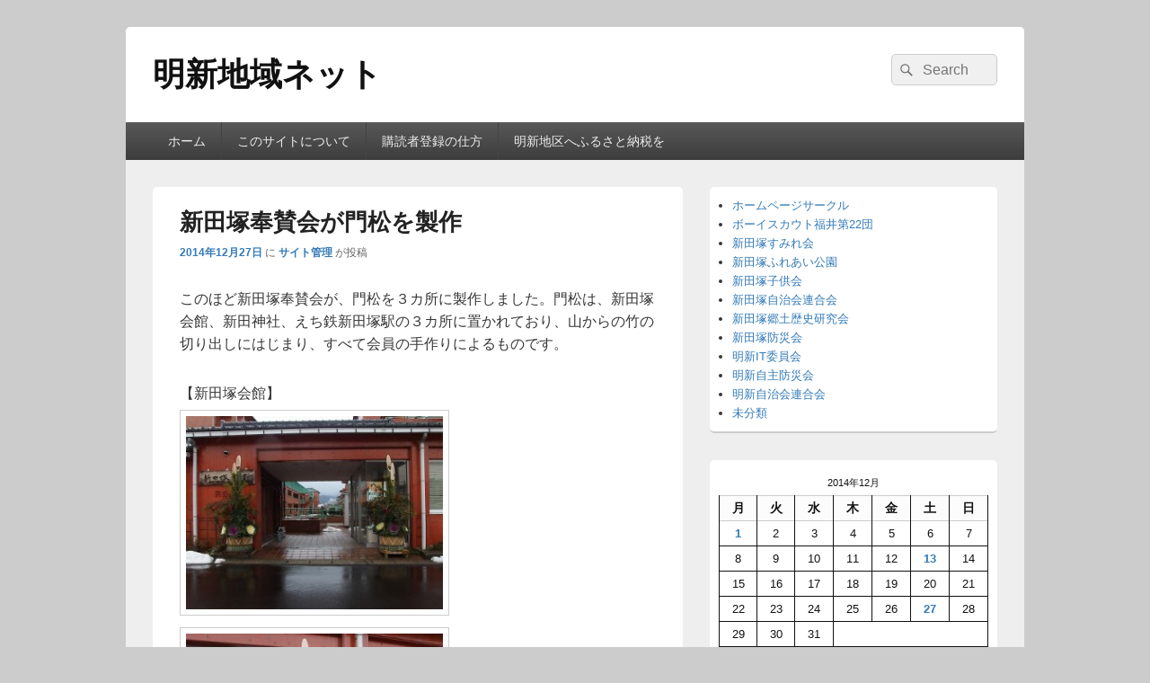

--- FILE ---
content_type: text/html; charset=UTF-8
request_url: http://www.meisin.org/2014/12/%E6%96%B0%E7%94%B0%E5%A1%9A%E5%A3%AE%E5%B9%B4%E4%BC%9A%E3%81%8C%E9%96%80%E6%9D%BE%E3%82%92%E8%A3%BD%E4%BD%9C/
body_size: 35363
content:
<!DOCTYPE html>
<!--[if IE 6]>
<html id="ie6" lang="ja">
<![endif]-->
<!--[if IE 7]>
<html id="ie7" lang="ja">
<![endif]-->
<!--[if IE 8]>
<html id="ie8" lang="ja">
<![endif]-->
<!--[if !(IE 6) | !(IE 7) | !(IE 8)  ]><!-->
<html lang="ja">
<!--<![endif]-->
<head>
<meta charset="UTF-8" />
<meta name="viewport" content="width=device-width, initial-scale=1">
<link rel="profile" href="http://gmpg.org/xfn/11" />
<link rel="pingback" href="http://www.meisin.org/xmlrpc.php" />
<title>新田塚奉賛会が門松を製作 &#8211; 明新地域ネット</title>
<meta name='robots' content='max-image-preview:large' />
	<style>img:is([sizes="auto" i], [sizes^="auto," i]) { contain-intrinsic-size: 3000px 1500px }</style>
	<link rel="dns-prefetch" href="http://static.hupso.com/share/js/share_toolbar.js"><link rel="preconnect" href="http://static.hupso.com/share/js/share_toolbar.js"><link rel="preload" href="http://static.hupso.com/share/js/share_toolbar.js"><link rel="alternate" type="application/rss+xml" title="明新地域ネット &raquo; フィード" href="http://www.meisin.org/feed/" />
<link rel="alternate" type="application/rss+xml" title="明新地域ネット &raquo; コメントフィード" href="http://www.meisin.org/comments/feed/" />
<script type="text/javascript">
/* <![CDATA[ */
window._wpemojiSettings = {"baseUrl":"https:\/\/s.w.org\/images\/core\/emoji\/16.0.1\/72x72\/","ext":".png","svgUrl":"https:\/\/s.w.org\/images\/core\/emoji\/16.0.1\/svg\/","svgExt":".svg","source":{"concatemoji":"http:\/\/www.meisin.org\/wp-includes\/js\/wp-emoji-release.min.js?ver=6.8.3"}};
/*! This file is auto-generated */
!function(s,n){var o,i,e;function c(e){try{var t={supportTests:e,timestamp:(new Date).valueOf()};sessionStorage.setItem(o,JSON.stringify(t))}catch(e){}}function p(e,t,n){e.clearRect(0,0,e.canvas.width,e.canvas.height),e.fillText(t,0,0);var t=new Uint32Array(e.getImageData(0,0,e.canvas.width,e.canvas.height).data),a=(e.clearRect(0,0,e.canvas.width,e.canvas.height),e.fillText(n,0,0),new Uint32Array(e.getImageData(0,0,e.canvas.width,e.canvas.height).data));return t.every(function(e,t){return e===a[t]})}function u(e,t){e.clearRect(0,0,e.canvas.width,e.canvas.height),e.fillText(t,0,0);for(var n=e.getImageData(16,16,1,1),a=0;a<n.data.length;a++)if(0!==n.data[a])return!1;return!0}function f(e,t,n,a){switch(t){case"flag":return n(e,"\ud83c\udff3\ufe0f\u200d\u26a7\ufe0f","\ud83c\udff3\ufe0f\u200b\u26a7\ufe0f")?!1:!n(e,"\ud83c\udde8\ud83c\uddf6","\ud83c\udde8\u200b\ud83c\uddf6")&&!n(e,"\ud83c\udff4\udb40\udc67\udb40\udc62\udb40\udc65\udb40\udc6e\udb40\udc67\udb40\udc7f","\ud83c\udff4\u200b\udb40\udc67\u200b\udb40\udc62\u200b\udb40\udc65\u200b\udb40\udc6e\u200b\udb40\udc67\u200b\udb40\udc7f");case"emoji":return!a(e,"\ud83e\udedf")}return!1}function g(e,t,n,a){var r="undefined"!=typeof WorkerGlobalScope&&self instanceof WorkerGlobalScope?new OffscreenCanvas(300,150):s.createElement("canvas"),o=r.getContext("2d",{willReadFrequently:!0}),i=(o.textBaseline="top",o.font="600 32px Arial",{});return e.forEach(function(e){i[e]=t(o,e,n,a)}),i}function t(e){var t=s.createElement("script");t.src=e,t.defer=!0,s.head.appendChild(t)}"undefined"!=typeof Promise&&(o="wpEmojiSettingsSupports",i=["flag","emoji"],n.supports={everything:!0,everythingExceptFlag:!0},e=new Promise(function(e){s.addEventListener("DOMContentLoaded",e,{once:!0})}),new Promise(function(t){var n=function(){try{var e=JSON.parse(sessionStorage.getItem(o));if("object"==typeof e&&"number"==typeof e.timestamp&&(new Date).valueOf()<e.timestamp+604800&&"object"==typeof e.supportTests)return e.supportTests}catch(e){}return null}();if(!n){if("undefined"!=typeof Worker&&"undefined"!=typeof OffscreenCanvas&&"undefined"!=typeof URL&&URL.createObjectURL&&"undefined"!=typeof Blob)try{var e="postMessage("+g.toString()+"("+[JSON.stringify(i),f.toString(),p.toString(),u.toString()].join(",")+"));",a=new Blob([e],{type:"text/javascript"}),r=new Worker(URL.createObjectURL(a),{name:"wpTestEmojiSupports"});return void(r.onmessage=function(e){c(n=e.data),r.terminate(),t(n)})}catch(e){}c(n=g(i,f,p,u))}t(n)}).then(function(e){for(var t in e)n.supports[t]=e[t],n.supports.everything=n.supports.everything&&n.supports[t],"flag"!==t&&(n.supports.everythingExceptFlag=n.supports.everythingExceptFlag&&n.supports[t]);n.supports.everythingExceptFlag=n.supports.everythingExceptFlag&&!n.supports.flag,n.DOMReady=!1,n.readyCallback=function(){n.DOMReady=!0}}).then(function(){return e}).then(function(){var e;n.supports.everything||(n.readyCallback(),(e=n.source||{}).concatemoji?t(e.concatemoji):e.wpemoji&&e.twemoji&&(t(e.twemoji),t(e.wpemoji)))}))}((window,document),window._wpemojiSettings);
/* ]]> */
</script>
<style id='wp-emoji-styles-inline-css' type='text/css'>

	img.wp-smiley, img.emoji {
		display: inline !important;
		border: none !important;
		box-shadow: none !important;
		height: 1em !important;
		width: 1em !important;
		margin: 0 0.07em !important;
		vertical-align: -0.1em !important;
		background: none !important;
		padding: 0 !important;
	}
</style>
<link rel='stylesheet' id='wp-block-library-css' href='http://www.meisin.org/wp-includes/css/dist/block-library/style.min.css?ver=6.8.3' type='text/css' media='all' />
<style id='wp-block-library-theme-inline-css' type='text/css'>
.wp-block-audio :where(figcaption){color:#555;font-size:13px;text-align:center}.is-dark-theme .wp-block-audio :where(figcaption){color:#ffffffa6}.wp-block-audio{margin:0 0 1em}.wp-block-code{border:1px solid #ccc;border-radius:4px;font-family:Menlo,Consolas,monaco,monospace;padding:.8em 1em}.wp-block-embed :where(figcaption){color:#555;font-size:13px;text-align:center}.is-dark-theme .wp-block-embed :where(figcaption){color:#ffffffa6}.wp-block-embed{margin:0 0 1em}.blocks-gallery-caption{color:#555;font-size:13px;text-align:center}.is-dark-theme .blocks-gallery-caption{color:#ffffffa6}:root :where(.wp-block-image figcaption){color:#555;font-size:13px;text-align:center}.is-dark-theme :root :where(.wp-block-image figcaption){color:#ffffffa6}.wp-block-image{margin:0 0 1em}.wp-block-pullquote{border-bottom:4px solid;border-top:4px solid;color:currentColor;margin-bottom:1.75em}.wp-block-pullquote cite,.wp-block-pullquote footer,.wp-block-pullquote__citation{color:currentColor;font-size:.8125em;font-style:normal;text-transform:uppercase}.wp-block-quote{border-left:.25em solid;margin:0 0 1.75em;padding-left:1em}.wp-block-quote cite,.wp-block-quote footer{color:currentColor;font-size:.8125em;font-style:normal;position:relative}.wp-block-quote:where(.has-text-align-right){border-left:none;border-right:.25em solid;padding-left:0;padding-right:1em}.wp-block-quote:where(.has-text-align-center){border:none;padding-left:0}.wp-block-quote.is-large,.wp-block-quote.is-style-large,.wp-block-quote:where(.is-style-plain){border:none}.wp-block-search .wp-block-search__label{font-weight:700}.wp-block-search__button{border:1px solid #ccc;padding:.375em .625em}:where(.wp-block-group.has-background){padding:1.25em 2.375em}.wp-block-separator.has-css-opacity{opacity:.4}.wp-block-separator{border:none;border-bottom:2px solid;margin-left:auto;margin-right:auto}.wp-block-separator.has-alpha-channel-opacity{opacity:1}.wp-block-separator:not(.is-style-wide):not(.is-style-dots){width:100px}.wp-block-separator.has-background:not(.is-style-dots){border-bottom:none;height:1px}.wp-block-separator.has-background:not(.is-style-wide):not(.is-style-dots){height:2px}.wp-block-table{margin:0 0 1em}.wp-block-table td,.wp-block-table th{word-break:normal}.wp-block-table :where(figcaption){color:#555;font-size:13px;text-align:center}.is-dark-theme .wp-block-table :where(figcaption){color:#ffffffa6}.wp-block-video :where(figcaption){color:#555;font-size:13px;text-align:center}.is-dark-theme .wp-block-video :where(figcaption){color:#ffffffa6}.wp-block-video{margin:0 0 1em}:root :where(.wp-block-template-part.has-background){margin-bottom:0;margin-top:0;padding:1.25em 2.375em}
</style>
<style id='classic-theme-styles-inline-css' type='text/css'>
/*! This file is auto-generated */
.wp-block-button__link{color:#fff;background-color:#32373c;border-radius:9999px;box-shadow:none;text-decoration:none;padding:calc(.667em + 2px) calc(1.333em + 2px);font-size:1.125em}.wp-block-file__button{background:#32373c;color:#fff;text-decoration:none}
</style>
<style id='global-styles-inline-css' type='text/css'>
:root{--wp--preset--aspect-ratio--square: 1;--wp--preset--aspect-ratio--4-3: 4/3;--wp--preset--aspect-ratio--3-4: 3/4;--wp--preset--aspect-ratio--3-2: 3/2;--wp--preset--aspect-ratio--2-3: 2/3;--wp--preset--aspect-ratio--16-9: 16/9;--wp--preset--aspect-ratio--9-16: 9/16;--wp--preset--color--black: #000000;--wp--preset--color--cyan-bluish-gray: #abb8c3;--wp--preset--color--white: #ffffff;--wp--preset--color--pale-pink: #f78da7;--wp--preset--color--vivid-red: #cf2e2e;--wp--preset--color--luminous-vivid-orange: #ff6900;--wp--preset--color--luminous-vivid-amber: #fcb900;--wp--preset--color--light-green-cyan: #7bdcb5;--wp--preset--color--vivid-green-cyan: #00d084;--wp--preset--color--pale-cyan-blue: #8ed1fc;--wp--preset--color--vivid-cyan-blue: #0693e3;--wp--preset--color--vivid-purple: #9b51e0;--wp--preset--color--dark-gray: #373737;--wp--preset--color--medium-gray: #cccccc;--wp--preset--color--light-gray: #eeeeee;--wp--preset--color--blue: #1982d1;--wp--preset--gradient--vivid-cyan-blue-to-vivid-purple: linear-gradient(135deg,rgba(6,147,227,1) 0%,rgb(155,81,224) 100%);--wp--preset--gradient--light-green-cyan-to-vivid-green-cyan: linear-gradient(135deg,rgb(122,220,180) 0%,rgb(0,208,130) 100%);--wp--preset--gradient--luminous-vivid-amber-to-luminous-vivid-orange: linear-gradient(135deg,rgba(252,185,0,1) 0%,rgba(255,105,0,1) 100%);--wp--preset--gradient--luminous-vivid-orange-to-vivid-red: linear-gradient(135deg,rgba(255,105,0,1) 0%,rgb(207,46,46) 100%);--wp--preset--gradient--very-light-gray-to-cyan-bluish-gray: linear-gradient(135deg,rgb(238,238,238) 0%,rgb(169,184,195) 100%);--wp--preset--gradient--cool-to-warm-spectrum: linear-gradient(135deg,rgb(74,234,220) 0%,rgb(151,120,209) 20%,rgb(207,42,186) 40%,rgb(238,44,130) 60%,rgb(251,105,98) 80%,rgb(254,248,76) 100%);--wp--preset--gradient--blush-light-purple: linear-gradient(135deg,rgb(255,206,236) 0%,rgb(152,150,240) 100%);--wp--preset--gradient--blush-bordeaux: linear-gradient(135deg,rgb(254,205,165) 0%,rgb(254,45,45) 50%,rgb(107,0,62) 100%);--wp--preset--gradient--luminous-dusk: linear-gradient(135deg,rgb(255,203,112) 0%,rgb(199,81,192) 50%,rgb(65,88,208) 100%);--wp--preset--gradient--pale-ocean: linear-gradient(135deg,rgb(255,245,203) 0%,rgb(182,227,212) 50%,rgb(51,167,181) 100%);--wp--preset--gradient--electric-grass: linear-gradient(135deg,rgb(202,248,128) 0%,rgb(113,206,126) 100%);--wp--preset--gradient--midnight: linear-gradient(135deg,rgb(2,3,129) 0%,rgb(40,116,252) 100%);--wp--preset--font-size--small: 14px;--wp--preset--font-size--medium: 20px;--wp--preset--font-size--large: 24px;--wp--preset--font-size--x-large: 42px;--wp--preset--font-size--normal: 16px;--wp--preset--font-size--huge: 26px;--wp--preset--spacing--20: 0.44rem;--wp--preset--spacing--30: 0.67rem;--wp--preset--spacing--40: 1rem;--wp--preset--spacing--50: 1.5rem;--wp--preset--spacing--60: 2.25rem;--wp--preset--spacing--70: 3.38rem;--wp--preset--spacing--80: 5.06rem;--wp--preset--shadow--natural: 6px 6px 9px rgba(0, 0, 0, 0.2);--wp--preset--shadow--deep: 12px 12px 50px rgba(0, 0, 0, 0.4);--wp--preset--shadow--sharp: 6px 6px 0px rgba(0, 0, 0, 0.2);--wp--preset--shadow--outlined: 6px 6px 0px -3px rgba(255, 255, 255, 1), 6px 6px rgba(0, 0, 0, 1);--wp--preset--shadow--crisp: 6px 6px 0px rgba(0, 0, 0, 1);}:where(.is-layout-flex){gap: 0.5em;}:where(.is-layout-grid){gap: 0.5em;}body .is-layout-flex{display: flex;}.is-layout-flex{flex-wrap: wrap;align-items: center;}.is-layout-flex > :is(*, div){margin: 0;}body .is-layout-grid{display: grid;}.is-layout-grid > :is(*, div){margin: 0;}:where(.wp-block-columns.is-layout-flex){gap: 2em;}:where(.wp-block-columns.is-layout-grid){gap: 2em;}:where(.wp-block-post-template.is-layout-flex){gap: 1.25em;}:where(.wp-block-post-template.is-layout-grid){gap: 1.25em;}.has-black-color{color: var(--wp--preset--color--black) !important;}.has-cyan-bluish-gray-color{color: var(--wp--preset--color--cyan-bluish-gray) !important;}.has-white-color{color: var(--wp--preset--color--white) !important;}.has-pale-pink-color{color: var(--wp--preset--color--pale-pink) !important;}.has-vivid-red-color{color: var(--wp--preset--color--vivid-red) !important;}.has-luminous-vivid-orange-color{color: var(--wp--preset--color--luminous-vivid-orange) !important;}.has-luminous-vivid-amber-color{color: var(--wp--preset--color--luminous-vivid-amber) !important;}.has-light-green-cyan-color{color: var(--wp--preset--color--light-green-cyan) !important;}.has-vivid-green-cyan-color{color: var(--wp--preset--color--vivid-green-cyan) !important;}.has-pale-cyan-blue-color{color: var(--wp--preset--color--pale-cyan-blue) !important;}.has-vivid-cyan-blue-color{color: var(--wp--preset--color--vivid-cyan-blue) !important;}.has-vivid-purple-color{color: var(--wp--preset--color--vivid-purple) !important;}.has-black-background-color{background-color: var(--wp--preset--color--black) !important;}.has-cyan-bluish-gray-background-color{background-color: var(--wp--preset--color--cyan-bluish-gray) !important;}.has-white-background-color{background-color: var(--wp--preset--color--white) !important;}.has-pale-pink-background-color{background-color: var(--wp--preset--color--pale-pink) !important;}.has-vivid-red-background-color{background-color: var(--wp--preset--color--vivid-red) !important;}.has-luminous-vivid-orange-background-color{background-color: var(--wp--preset--color--luminous-vivid-orange) !important;}.has-luminous-vivid-amber-background-color{background-color: var(--wp--preset--color--luminous-vivid-amber) !important;}.has-light-green-cyan-background-color{background-color: var(--wp--preset--color--light-green-cyan) !important;}.has-vivid-green-cyan-background-color{background-color: var(--wp--preset--color--vivid-green-cyan) !important;}.has-pale-cyan-blue-background-color{background-color: var(--wp--preset--color--pale-cyan-blue) !important;}.has-vivid-cyan-blue-background-color{background-color: var(--wp--preset--color--vivid-cyan-blue) !important;}.has-vivid-purple-background-color{background-color: var(--wp--preset--color--vivid-purple) !important;}.has-black-border-color{border-color: var(--wp--preset--color--black) !important;}.has-cyan-bluish-gray-border-color{border-color: var(--wp--preset--color--cyan-bluish-gray) !important;}.has-white-border-color{border-color: var(--wp--preset--color--white) !important;}.has-pale-pink-border-color{border-color: var(--wp--preset--color--pale-pink) !important;}.has-vivid-red-border-color{border-color: var(--wp--preset--color--vivid-red) !important;}.has-luminous-vivid-orange-border-color{border-color: var(--wp--preset--color--luminous-vivid-orange) !important;}.has-luminous-vivid-amber-border-color{border-color: var(--wp--preset--color--luminous-vivid-amber) !important;}.has-light-green-cyan-border-color{border-color: var(--wp--preset--color--light-green-cyan) !important;}.has-vivid-green-cyan-border-color{border-color: var(--wp--preset--color--vivid-green-cyan) !important;}.has-pale-cyan-blue-border-color{border-color: var(--wp--preset--color--pale-cyan-blue) !important;}.has-vivid-cyan-blue-border-color{border-color: var(--wp--preset--color--vivid-cyan-blue) !important;}.has-vivid-purple-border-color{border-color: var(--wp--preset--color--vivid-purple) !important;}.has-vivid-cyan-blue-to-vivid-purple-gradient-background{background: var(--wp--preset--gradient--vivid-cyan-blue-to-vivid-purple) !important;}.has-light-green-cyan-to-vivid-green-cyan-gradient-background{background: var(--wp--preset--gradient--light-green-cyan-to-vivid-green-cyan) !important;}.has-luminous-vivid-amber-to-luminous-vivid-orange-gradient-background{background: var(--wp--preset--gradient--luminous-vivid-amber-to-luminous-vivid-orange) !important;}.has-luminous-vivid-orange-to-vivid-red-gradient-background{background: var(--wp--preset--gradient--luminous-vivid-orange-to-vivid-red) !important;}.has-very-light-gray-to-cyan-bluish-gray-gradient-background{background: var(--wp--preset--gradient--very-light-gray-to-cyan-bluish-gray) !important;}.has-cool-to-warm-spectrum-gradient-background{background: var(--wp--preset--gradient--cool-to-warm-spectrum) !important;}.has-blush-light-purple-gradient-background{background: var(--wp--preset--gradient--blush-light-purple) !important;}.has-blush-bordeaux-gradient-background{background: var(--wp--preset--gradient--blush-bordeaux) !important;}.has-luminous-dusk-gradient-background{background: var(--wp--preset--gradient--luminous-dusk) !important;}.has-pale-ocean-gradient-background{background: var(--wp--preset--gradient--pale-ocean) !important;}.has-electric-grass-gradient-background{background: var(--wp--preset--gradient--electric-grass) !important;}.has-midnight-gradient-background{background: var(--wp--preset--gradient--midnight) !important;}.has-small-font-size{font-size: var(--wp--preset--font-size--small) !important;}.has-medium-font-size{font-size: var(--wp--preset--font-size--medium) !important;}.has-large-font-size{font-size: var(--wp--preset--font-size--large) !important;}.has-x-large-font-size{font-size: var(--wp--preset--font-size--x-large) !important;}
:where(.wp-block-post-template.is-layout-flex){gap: 1.25em;}:where(.wp-block-post-template.is-layout-grid){gap: 1.25em;}
:where(.wp-block-columns.is-layout-flex){gap: 2em;}:where(.wp-block-columns.is-layout-grid){gap: 2em;}
:root :where(.wp-block-pullquote){font-size: 1.5em;line-height: 1.6;}
</style>
<link rel='stylesheet' id='hupso_css-css' href='http://www.meisin.org/wp-content/plugins/hupso-share-buttons-for-twitter-facebook-google/style.css?ver=6.8.3' type='text/css' media='all' />
<link rel='stylesheet' id='genericons-css' href='http://www.meisin.org/wp-content/themes/catch-box/genericons/genericons.css?ver=3.4.1' type='text/css' media='all' />
<link rel='stylesheet' id='catchbox-style-css' href='http://www.meisin.org/wp-content/themes/catch-box/style.css?ver=20240503-24357' type='text/css' media='all' />
<link rel='stylesheet' id='catchbox-block-style-css' href='http://www.meisin.org/wp-content/themes/catch-box/css/blocks.css?ver=1.0' type='text/css' media='all' />
<script type="text/javascript" src="http://www.meisin.org/wp-includes/js/jquery/jquery.min.js?ver=3.7.1" id="jquery-core-js"></script>
<script type="text/javascript" src="http://www.meisin.org/wp-includes/js/jquery/jquery-migrate.min.js?ver=3.4.1" id="jquery-migrate-js"></script>
<script type="text/javascript" id="catchbox-menu-js-extra">
/* <![CDATA[ */
var screenReaderText = {"expand":"\u30b5\u30d6\u30e1\u30cb\u30e5\u30fc\u3092\u5c55\u958b","collapse":"\u30b5\u30d6\u30e1\u30cb\u30e5\u30fc\u3092\u9589\u3058\u308b"};
/* ]]> */
</script>
<script type="text/javascript" src="http://www.meisin.org/wp-content/themes/catch-box/js/menu.min.js?ver=2.1.1.1" id="catchbox-menu-js"></script>
<script type="text/javascript" src="http://www.meisin.org/wp-content/themes/catch-box/js/html5.min.js?ver=3.7.3" id="catchbox-html5-js"></script>
<link rel="https://api.w.org/" href="http://www.meisin.org/wp-json/" /><link rel="alternate" title="JSON" type="application/json" href="http://www.meisin.org/wp-json/wp/v2/posts/1911" /><link rel="EditURI" type="application/rsd+xml" title="RSD" href="http://www.meisin.org/xmlrpc.php?rsd" />
<meta name="generator" content="WordPress 6.8.3" />
<link rel="canonical" href="http://www.meisin.org/2014/12/%e6%96%b0%e7%94%b0%e5%a1%9a%e5%a3%ae%e5%b9%b4%e4%bc%9a%e3%81%8c%e9%96%80%e6%9d%be%e3%82%92%e8%a3%bd%e4%bd%9c/" />
<link rel='shortlink' href='http://www.meisin.org/?p=1911' />
<link rel="alternate" title="oEmbed (JSON)" type="application/json+oembed" href="http://www.meisin.org/wp-json/oembed/1.0/embed?url=http%3A%2F%2Fwww.meisin.org%2F2014%2F12%2F%25e6%2596%25b0%25e7%2594%25b0%25e5%25a1%259a%25e5%25a3%25ae%25e5%25b9%25b4%25e4%25bc%259a%25e3%2581%258c%25e9%2596%2580%25e6%259d%25be%25e3%2582%2592%25e8%25a3%25bd%25e4%25bd%259c%2F" />
<link rel="alternate" title="oEmbed (XML)" type="text/xml+oembed" href="http://www.meisin.org/wp-json/oembed/1.0/embed?url=http%3A%2F%2Fwww.meisin.org%2F2014%2F12%2F%25e6%2596%25b0%25e7%2594%25b0%25e5%25a1%259a%25e5%25a3%25ae%25e5%25b9%25b4%25e4%25bc%259a%25e3%2581%258c%25e9%2596%2580%25e6%259d%25be%25e3%2582%2592%25e8%25a3%25bd%25e4%25bd%259c%2F&#038;format=xml" />
</head>

<body class="wp-singular post-template-default single single-post postid-1911 single-format-standard wp-embed-responsive wp-theme-catch-box right-sidebar one-menu header-image-top">



<div id="page" class="hfeed site">

	<a href="#main" class="skip-link screen-reader-text">コンテンツへスキップ</a>
	<header id="branding" role="banner">

    	
    	<div id="header-content" class="clearfix">

			<div class="logo-wrap clearfix">	<div id="hgroup" class="site-details">
					<p id="site-title"><a href="http://www.meisin.org/" rel="home">明新地域ネット</a></p>
			
   	</div><!-- #hgroup -->
</div><!-- .logo-wrap -->	<form role="search" method="get" class="searchform" action="http://www.meisin.org/">
		<label>
			<span class="screen-reader-text">検索:</span>
			<input type="search" class="search-field" placeholder="Search" value="" name="s" title="検索:" />
		</label>
		<button type="submit" class="search-submit"><span class="screen-reader-text">検索</span></button>
	</form>

		</div><!-- #header-content -->

    	    <div class="menu-access-wrap mobile-header-menu clearfix">
        <div id="mobile-header-left-menu" class="mobile-menu-anchor primary-menu">
            <a href="#mobile-header-left-nav" id="menu-toggle-primary" class="genericon genericon-menu">
                <span class="mobile-menu-text">メニュー</span>
            </a>
        </div><!-- #mobile-header-left-menu -->
            
        
        <div id="site-header-menu-primary" class="site-header-menu">
            <nav id="access" class="main-navigation menu-focus" role="navigation" aria-label="メインメニュー">
            
                <h3 class="screen-reader-text">メインメニュー</h3>
                <div class="menu-header-container"><ul class="menu"><li id="menu-item-860" class="home menu-item menu-item-type-custom menu-item-object-custom menu-item-home menu-item-860"><a href="http://www.meisin.org/">ホーム</a></li>
<li id="menu-item-1759" class="menu-item menu-item-type-post_type menu-item-object-page menu-item-1759"><a href="http://www.meisin.org/sitepo%ef%bd%8cicy/">このサイトについて</a></li>
<li id="menu-item-1853" class="menu-item menu-item-type-post_type menu-item-object-page menu-item-1853"><a href="http://www.meisin.org/tourokupc/">購読者登録の仕方</a></li>
<li id="menu-item-4777" class="menu-item menu-item-type-post_type menu-item-object-page menu-item-4777"><a href="http://www.meisin.org/furusato/">明新地区へふるさと納税を</a></li>
</ul></div>            </nav><!-- #access -->
        </div><!-- .site-header-menu -->

            </div><!-- .menu-access-wrap -->
    
	</header><!-- #branding -->

	
	
	<div id="main" class="clearfix">

		
		<div id="primary" class="content-area">

			
			<div id="content" role="main">
				
				
<article id="post-1911" class="post-1911 post type-post status-publish format-standard hentry category-ntz-rengoukai">
	<header class="entry-header">
		<h1 class="entry-title">新田塚奉賛会が門松を製作</h1>

		            <div class="entry-meta">
                <a href="http://www.meisin.org/2014/12/%e6%96%b0%e7%94%b0%e5%a1%9a%e5%a3%ae%e5%b9%b4%e4%bc%9a%e3%81%8c%e9%96%80%e6%9d%be%e3%82%92%e8%a3%bd%e4%bd%9c/" title="6:00 PM" rel="bookmark"><time class="entry-date updated" datetime="2014-12-27T18:00:39+09:00" pubdate>2014年12月27日</time></a> <span class="sep">に</span> <span class="by-author"><span class="author vcard"><a class="url fn n" href="http://www.meisin.org/author/admin/" title="サイト管理 のすべての投稿を表示" rel="author">サイト管理</a></span> <span class="sep">が投稿</span></span>                            </div><!-- .entry-meta -->
			</header><!-- .entry-header -->

	<div class="entry-content">
		<p>このほど新田塚奉賛会が、門松を３カ所に製作しました。門松は、新田塚会館、新田神社、えち鉄新田塚駅の３カ所に置かれており、山からの竹の切り出しにはじまり、すべて会員の手作りによるものです。</p>
<p>【新田塚会館】<br />
<a href="http://www.meisin.org/wp-content/uploads/2014/12/PC260016.jpg"><img fetchpriority="high" decoding="async" src="http://www.meisin.org/wp-content/uploads/2014/12/PC260016-300x225.jpg" alt="PC260016" width="300" height="225" class="alignnone wp-image-1912 size-medium" srcset="http://www.meisin.org/wp-content/uploads/2014/12/PC260016-300x225.jpg 300w, http://www.meisin.org/wp-content/uploads/2014/12/PC260016.jpg 400w" sizes="(max-width: 300px) 100vw, 300px" /></a><a href="http://www.meisin.org/wp-content/uploads/2014/12/PC260017.jpg"><img decoding="async" src="http://www.meisin.org/wp-content/uploads/2014/12/PC260017-300x225.jpg" alt="PC260017" width="300" height="225" class="alignnone wp-image-1913 size-medium" srcset="http://www.meisin.org/wp-content/uploads/2014/12/PC260017-300x225.jpg 300w, http://www.meisin.org/wp-content/uploads/2014/12/PC260017.jpg 400w" sizes="(max-width: 300px) 100vw, 300px" /></a></p>
<p>【新田神社】<br />
<a href="http://www.meisin.org/wp-content/uploads/2014/12/PC260020.jpg"><img decoding="async" src="http://www.meisin.org/wp-content/uploads/2014/12/PC260020-300x225.jpg" alt="PC260020" width="300" height="225" class="alignnone wp-image-1916 size-medium" srcset="http://www.meisin.org/wp-content/uploads/2014/12/PC260020-300x225.jpg 300w, http://www.meisin.org/wp-content/uploads/2014/12/PC260020.jpg 400w" sizes="(max-width: 300px) 100vw, 300px" /></a><a href="http://www.meisin.org/wp-content/uploads/2014/12/PC260016.jpg"><br />
</a><a href="http://www.meisin.org/wp-content/uploads/2014/12/PC260024.jpg"><img loading="lazy" decoding="async" src="http://www.meisin.org/wp-content/uploads/2014/12/PC260024-225x300.jpg" alt="PC260024" width="225" height="300" class="alignnone wp-image-1917 size-medium" srcset="http://www.meisin.org/wp-content/uploads/2014/12/PC260024-225x300.jpg 225w, http://www.meisin.org/wp-content/uploads/2014/12/PC260024.jpg 300w" sizes="auto, (max-width: 225px) 100vw, 225px" /></a></p>
<p>【えち鉄新田塚駅】<br />
<a href="http://www.meisin.org/wp-content/uploads/2014/12/PC260018.jpg"><img loading="lazy" decoding="async" src="http://www.meisin.org/wp-content/uploads/2014/12/PC260018-300x225.jpg" alt="PC260018" width="300" height="225" class="alignnone wp-image-1914 size-medium" srcset="http://www.meisin.org/wp-content/uploads/2014/12/PC260018-300x225.jpg 300w, http://www.meisin.org/wp-content/uploads/2014/12/PC260018.jpg 400w" sizes="auto, (max-width: 300px) 100vw, 300px" /></a><br />
<a href="http://www.meisin.org/wp-content/uploads/2014/12/PC260019.jpg"><img loading="lazy" decoding="async" src="http://www.meisin.org/wp-content/uploads/2014/12/PC260019-300x225.jpg" alt="PC260019" width="300" height="225" class="alignnone wp-image-1915 size-medium" srcset="http://www.meisin.org/wp-content/uploads/2014/12/PC260019-300x225.jpg 300w, http://www.meisin.org/wp-content/uploads/2014/12/PC260019.jpg 400w" sizes="auto, (max-width: 300px) 100vw, 300px" /></a></p>
			</div><!-- .entry-content -->

	<footer class="entry-meta">
		カテゴリー: <a href="http://www.meisin.org/category/ntz-rengoukai/" rel="category tag">新田塚自治会連合会</a> &nbsp; 作成者: <a href="http://www.meisin.org/author/admin/">サイト管理</a> <a href="http://www.meisin.org/2014/12/%e6%96%b0%e7%94%b0%e5%a1%9a%e5%a3%ae%e5%b9%b4%e4%bc%9a%e3%81%8c%e9%96%80%e6%9d%be%e3%82%92%e8%a3%bd%e4%bd%9c/" title="新田塚奉賛会が門松を製作 へのパーマリンク" rel="bookmark">パーマリンク</a>		
		
	</footer><!-- .entry-meta -->
</article><!-- #post-1911 -->


	<nav class="navigation post-navigation" aria-label="投稿">
		<h2 class="screen-reader-text">投稿ナビゲーション</h2>
		<div class="nav-links"><div class="nav-previous"><a href="http://www.meisin.org/2014/12/%e6%96%b0%e7%94%b0%e5%a1%9a%e9%98%b2%e7%81%bd%e4%bc%9a12%e6%9c%88%e7%b7%8f%e4%bc%9a/" rel="prev"><span class="meta-nav" aria-hidden="true"><span class="nav-icon">&larr;</span> 前</span> <span class="screen-reader-text">前の投稿:</span> <span class="post-title">新田塚防災会12月総会</span></a></div><div class="nav-next"><a href="http://www.meisin.org/2015/01/%e6%96%b0%e7%94%b0%e5%a1%9a%e9%98%b2%e7%81%bd%e4%bc%9a%e3%80%801%e6%9c%88%e3%81%ae%e5%a4%9c%e5%9b%9e%e3%82%8a/" rel="next"><span class="meta-nav" aria-hidden="true">次 <span class="nav-icon">&rarr;</span></span> <span class="screen-reader-text">次の投稿:</span> <span class="post-title">新田塚防災会　1月の夜回り</span></a></div></div>
	</nav>
		</div><!-- #content -->
        
		            
	</div><!-- #primary -->
    
	    


		<aside id="secondary" class="sidebar widget-area" role="complementary">
			<h2 class="screen-reader-text">メインサイドバーウィジェットエリア</h2>
			<section id="block-2" class="widget widget_block widget_categories"><ul class="wp-block-categories-list wp-block-categories">	<li class="cat-item cat-item-2"><a href="http://www.meisin.org/category/homepage/">ホームページサークル</a>
</li>
	<li class="cat-item cat-item-13"><a href="http://www.meisin.org/category/%e3%83%9c%e3%83%bc%e3%82%a4%e3%82%b9%e3%82%ab%e3%82%a6%e3%83%88%e7%a6%8f%e4%ba%95%e7%ac%ac22%e5%9b%a3/">ボーイスカウト福井第22団</a>
</li>
	<li class="cat-item cat-item-10"><a href="http://www.meisin.org/category/pansy/">新田塚すみれ会</a>
</li>
	<li class="cat-item cat-item-8"><a href="http://www.meisin.org/category/ntz-fureai/">新田塚ふれあい公園</a>
</li>
	<li class="cat-item cat-item-24"><a href="http://www.meisin.org/category/nittazukakodomokai/">新田塚子供会</a>
</li>
	<li class="cat-item cat-item-3"><a href="http://www.meisin.org/category/ntz-rengoukai/">新田塚自治会連合会</a>
</li>
	<li class="cat-item cat-item-7"><a href="http://www.meisin.org/category/%e6%96%b0%e7%94%b0%e5%a1%9a%e9%83%b7%e5%9c%9f%e6%ad%b4%e5%8f%b2%e7%a0%94%e7%a9%b6%e4%bc%9a/">新田塚郷土歴史研究会</a>
</li>
	<li class="cat-item cat-item-6"><a href="http://www.meisin.org/category/%e6%96%b0%e7%94%b0%e5%a1%9a%e9%98%b2%e7%81%bd%e4%bc%9a/">新田塚防災会</a>
</li>
	<li class="cat-item cat-item-23"><a href="http://www.meisin.org/category/it/">明新IT委員会</a>
</li>
	<li class="cat-item cat-item-15"><a href="http://www.meisin.org/category/%e6%98%8e%e6%96%b0%e8%87%aa%e4%b8%bb%e9%98%b2%e7%81%bd%e4%bc%9a/">明新自主防災会</a>
</li>
	<li class="cat-item cat-item-16"><a href="http://www.meisin.org/category/meishinrengoukai/">明新自治会連合会</a>
</li>
	<li class="cat-item cat-item-1"><a href="http://www.meisin.org/category/%e6%9c%aa%e5%88%86%e9%a1%9e/">未分類</a>
</li>
</ul></section><section id="block-7" class="widget widget_block widget_calendar"><div class="wp-block-calendar"><table id="wp-calendar" class="wp-calendar-table">
	<caption>2014年12月</caption>
	<thead>
	<tr>
		<th scope="col" aria-label="月曜日">月</th>
		<th scope="col" aria-label="火曜日">火</th>
		<th scope="col" aria-label="水曜日">水</th>
		<th scope="col" aria-label="木曜日">木</th>
		<th scope="col" aria-label="金曜日">金</th>
		<th scope="col" aria-label="土曜日">土</th>
		<th scope="col" aria-label="日曜日">日</th>
	</tr>
	</thead>
	<tbody>
	<tr><td><a href="http://www.meisin.org/2014/12/01/" aria-label="2014年12月1日 に投稿を公開">1</a></td><td>2</td><td>3</td><td>4</td><td>5</td><td>6</td><td>7</td>
	</tr>
	<tr>
		<td>8</td><td>9</td><td>10</td><td>11</td><td>12</td><td><a href="http://www.meisin.org/2014/12/13/" aria-label="2014年12月13日 に投稿を公開">13</a></td><td>14</td>
	</tr>
	<tr>
		<td>15</td><td>16</td><td>17</td><td>18</td><td>19</td><td>20</td><td>21</td>
	</tr>
	<tr>
		<td>22</td><td>23</td><td>24</td><td>25</td><td>26</td><td><a href="http://www.meisin.org/2014/12/27/" aria-label="2014年12月27日 に投稿を公開">27</a></td><td>28</td>
	</tr>
	<tr>
		<td>29</td><td>30</td><td>31</td>
		<td class="pad" colspan="4">&nbsp;</td>
	</tr>
	</tbody>
	</table><nav aria-label="前と次の月" class="wp-calendar-nav">
		<span class="wp-calendar-nav-prev"><a href="http://www.meisin.org/2014/11/">&laquo; 11月</a></span>
		<span class="pad">&nbsp;</span>
		<span class="wp-calendar-nav-next"><a href="http://www.meisin.org/2015/01/">1月 &raquo;</a></span>
	</nav></div></section>		</aside><!-- #secondary .widget-area -->

	</div><!-- #main -->

	
	<footer id="colophon" role="contentinfo">
		<div id="supplementary" class="one">
		<div id="first" class="widget-area" role="complementary">
		<aside id="block-8" class="widget widget_block"><div class="logged-out wp-block-loginout"><a href="http://www.meisin.org/wp-login.php?redirect_to=http%3A%2F%2Fwww.meisin.org%2F2014%2F12%2F%25E6%2596%25B0%25E7%2594%25B0%25E5%25A1%259A%25E5%25A3%25AE%25E5%25B9%25B4%25E4%25BC%259A%25E3%2581%258C%25E9%2596%2580%25E6%259D%25BE%25E3%2582%2592%25E8%25A3%25BD%25E4%25BD%259C%2F">ログイン</a></div></aside>	</div><!-- #first .widget-area -->
	
	
	</div><!-- #supplementary -->
        <div id="site-generator" class="clearfix">

            
			<nav class="social-profile" role="navigation" aria-label="フッターソーシャルリンクメニュー">
 		 		<ul>
				</ul>
			</nav><!-- .social-profile --><div class="copyright">著作権表示 &copy; 2026年 <a href="http://www.meisin.org/" title="明新地域ネット" ><span>明新地域ネット</span></a>. All Rights Reserved. </div><div class="powered"><span class="theme-name">Theme: Catch Box by </span><span class="theme-author"><a href="https://catchthemes.com/" title="Catch Themes">Catch Themes</a></span></div>
        </div> <!-- #site-generator -->

	</footer><!-- #colophon -->

</div><!-- #page -->

<a href="#branding" id="scrollup"><span class="screen-reader-text">上にスクロール</span></a>
<script type="speculationrules">
{"prefetch":[{"source":"document","where":{"and":[{"href_matches":"\/*"},{"not":{"href_matches":["\/wp-*.php","\/wp-admin\/*","\/wp-content\/uploads\/*","\/wp-content\/*","\/wp-content\/plugins\/*","\/wp-content\/themes\/catch-box\/*","\/*\\?(.+)"]}},{"not":{"selector_matches":"a[rel~=\"nofollow\"]"}},{"not":{"selector_matches":".no-prefetch, .no-prefetch a"}}]},"eagerness":"conservative"}]}
</script>
<script type="text/javascript" src="http://www.meisin.org/wp-content/themes/catch-box/js/skip-link-focus-fix.js?ver=20151112" id="catchbox-skip-link-focus-fix-js"></script>
<script type="text/javascript" src="http://www.meisin.org/wp-content/themes/catch-box/js/catchbox-scrollup.min.js?ver=20072014" id="catchbox-scrollup-js"></script>

</body>
</html>


--- FILE ---
content_type: application/javascript
request_url: http://www.meisin.org/wp-content/themes/catch-box/js/menu.min.js?ver=2.1.1.1
body_size: 4219
content:
jQuery(document).ready(function(a){function i(b){var c=a("<button />",{class:"dropdown-toggle","aria-expanded":!1}).append(a("<span />",{class:"screen-reader-text",text:screenReaderText.expand}));b.find(".menu-item-has-children > a").after(c),b.find(".current-menu-ancestor > button").addClass("toggled-on"),b.find(".current-menu-ancestor > .sub-menu").addClass("toggled-on"),b.find(".menu-item-has-children").attr("aria-haspopup","true"),b.find(".page_item_has_children > a").after(c),b.find(".current_page_ancestor > button").addClass("toggled-on"),b.find(".current_page_ancestor > .sub-menu").addClass("toggled-on"),b.find(".page_item_has_children").attr("aria-haspopup","true"),b.find(".dropdown-toggle").on( 'click',function(b){var c=a(this),d=c.find(".screen-reader-text");b.preventDefault(),c.toggleClass("toggled-on"),c.next(".children, .sub-menu").toggleClass("toggled-on"),c.attr("aria-expanded","false"===c.attr("aria-expanded")?"true":"false"),d.text(d.text()===screenReaderText.expand?screenReaderText.collapse:screenReaderText.expand)})}var d,e,g;d=a("#menu-toggle-primary"),g=a("#site-header-menu-primary"),e=a("#access"),i(e),function(){d.length&&(d.add(e).attr("aria-expanded","false"),d.on("click",function(){a(this).add(g).toggleClass("toggled-on"),a("body").toggleClass("primary-menu-open"),a("body").removeClass("secondary-menu-open"),a("body").removeClass("footer-menu-open"),a(this).add(e).attr("aria-expanded","false"===a(this).add(e).attr("aria-expanded")?"true":"false")}))}(),function(){function b(){window.innerWidth>=910?(a(document.body).on("touchstart.catch-box",function(b){a(b.target).closest(".main-navigation li").length||a(".main-navigation li").removeClass("focus")}),e.find(".menu-item-has-children > a").on("touchstart.catch-box",function(b){var c=a(this).parent("li");c.hasClass("focus")||(b.preventDefault(),c.toggleClass("focus"),c.siblings(".focus").removeClass("focus"))})):e.find(".menu-item-has-children > a").unbind("touchstart.catch-box")}e.length&&e.children().length&&("ontouchstart"in window&&(a(window).on("resize.catch-box",b),b()),e.find("a").on("focus.catch-box blur.catch-box",function(){a(this).parents(".menu-item").toggleClass("focus")}))}(),menuToggleSecondary=a("#menu-toggle-secondary"),siteSecondaryMenu=a("#site-header-menu-secondary"),siteNavigationSecondary=a("#access-secondary"),i(siteNavigationSecondary),function(){menuToggleSecondary.length&&(menuToggleSecondary.add(siteNavigationSecondary).attr("aria-expanded","false"),menuToggleSecondary.on("click",function(){a(this).add(siteSecondaryMenu).toggleClass("toggled-on"),a("body").toggleClass("secondary-menu-open"),a("body").removeClass("primary-menu-open"),a("body").removeClass("footer-menu-open"),a(this).add(siteNavigationSecondary).attr("aria-expanded","false"===a(this).add(siteNavigationSecondary).attr("aria-expanded")?"true":"false")}))}(),function(){function b(){window.innerWidth>=910?(a(document.body).on("touchstart",function(b){a(b.target).closest(".main-navigation li").length||a(".main-navigation li").removeClass("focus")}),siteNavigationSecondary.find(".menu-item-has-children > a").on("touchstart",function(b){var c=a(this).parent("li");c.hasClass("focus")||(b.preventDefault(),c.toggleClass("focus"),c.siblings(".focus").removeClass("focus"))})):siteNavigationSecondary.find(".menu-item-has-children > a").unbind("touchstart")}siteNavigationSecondary.length&&siteNavigationSecondary.children().length&&("ontouchstart"in window&&(a(window).on("resize",b),b()),siteNavigationSecondary.find("a").on("focus blur",function(){a(this).parents(".menu-item").toggleClass("focus")}))}(),menuToggleFooter=a("#menu-toggle-footer"),siteFooterMenu=a(".site-footer-menu"),siteNavigationFooter=a("#access-footer"),function(){menuToggleFooter.length&&(menuToggleFooter.add(siteNavigationFooter).attr("aria-expanded","false"),menuToggleFooter.on("click",function(){a(this).add(siteFooterMenu).toggleClass("toggled-on"),a("body").toggleClass("footer-menu-open"),a("body").removeClass("primary-menu-open"),a("body").removeClass("secondary-menu-open"),a(this).add(siteNavigationFooter).attr("aria-expanded","false"===a(this).add(siteNavigationFooter).attr("aria-expanded")?"true":"false")}))}()});
